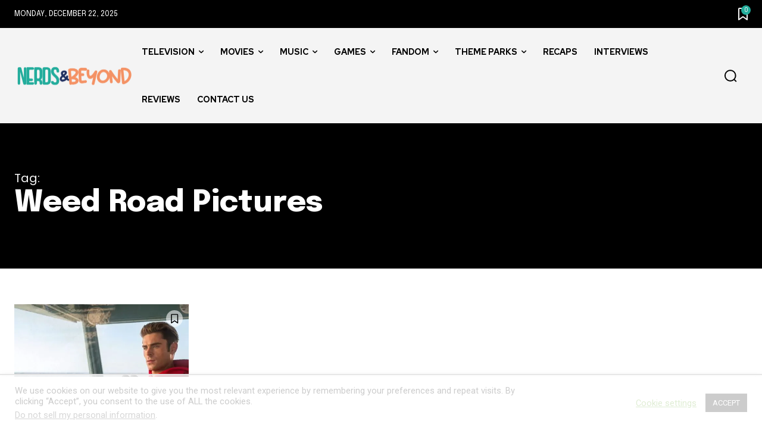

--- FILE ---
content_type: text/html
request_url: https://api.intentiq.com/profiles_engine/ProfilesEngineServlet?at=39&mi=10&dpi=743264634&pt=17&dpn=1&iiqidtype=2&iiqpcid=10cb558c-0f4d-4f41-935e-a87600dbee8e&iiqpciddate=1766380376693&pcid=58573cf9-17ea-4fd4-bbbd-9fad6148cf6f&idtype=3&gdpr=0&japs=false&jaesc=0&jafc=0&jaensc=0&jsver=0.29&testGroup=U&source=pbjs&vrref=https%3A%2F%2Fwww.nerdsandbeyond.com
body_size: 53
content:
{"abPercentage":95,"adt":1,"ct":2,"isOptedOut":false,"data":{"eids":[]},"dbsaved":"false","ls":true,"cttl":86400000,"abTestUuid":"g_c1796400-bfb5-4698-a789-6b9d6b9592ab","tc":9,"sid":1299790593}

--- FILE ---
content_type: text/css
request_url: https://ads.adthrive.com/sites/64935f254168e71257f94376/ads.min.css
body_size: 871
content:
body.sticky-on .adthrive-sidebar.adthrive-stuck {
	margin-top: 70px;
}

/* White Background For Mobile Sticky Video Player */
.adthrive-collapse-mobile-background {
background-color: #fff!important;
}
.adthrive-top-collapse-close > svg > * {
stroke: black;
font-family: sans-serif;
}
.adthrive-top-collapse-wrapper-video-title,
.adthrive-top-collapse-wrapper-bar a a.adthrive-learn-more-link {
color: black!important;
}
/* END White Background For Mobile Sticky Video Player */

body .td_with_ajax_pagination {
    transform: unset;
    -webkit-transform: unset;
}

body .td-fix-index {
    transform: unset;
    -webkit-transform: unset;
}

body.home .adthrive-content,
body.archive .adthrive-content {
  grid-column: 1 / -1;
}


/* fix sticky sidebar ads for fixed header */
.adthrive-sidebar.adthrive-stuck {
margin-top: 70px;
}
.adthrive-sticky-sidebar > div {
top: 70px!important;
}

/* Fix for hidden overflow ESSA */
body.adthrive-device-desktop {
overflow: unset!important;
}


--- FILE ---
content_type: text/plain
request_url: https://rtb.openx.net/openrtbb/prebidjs
body_size: -230
content:
{"id":"e139de2a-a7f4-4c04-b524-53864422379b","nbr":0}

--- FILE ---
content_type: text/plain
request_url: https://rtb.openx.net/openrtbb/prebidjs
body_size: -86
content:
{"id":"8491032f-3ad3-411d-83eb-6f98fc73db1e","nbr":0}

--- FILE ---
content_type: text/plain
request_url: https://rtb.openx.net/openrtbb/prebidjs
body_size: -230
content:
{"id":"3ae32a72-635c-4f2e-a8bc-a1fda9c069d5","nbr":0}

--- FILE ---
content_type: text/plain
request_url: https://rtb.openx.net/openrtbb/prebidjs
body_size: -230
content:
{"id":"a875c77e-e323-4b56-ba51-03bf42fd0414","nbr":0}

--- FILE ---
content_type: text/plain; charset=utf-8
request_url: https://ads.adthrive.com/http-api/cv2
body_size: 2866
content:
{"om":["1","1011_74_17476754","1011_74_17476757","1019_644014610","10310289136970_594352012","1041_74_17894478","11142692","11509227","1185:1610117185","11896988","11999803","12123650","12124284","12380467","12380469","124682_456","124843_4","124844_13","124848_3","125214_3","125216_3","1501806","1610282660","1611092","1851857256482033","1ishtd","202430_200_EAAYACogKjJcNfFnWX5BqnSNZjVxncrn4TFlG3jZB.Nz9up50.UyBEs0jLM_","202430_200_EAAYACogm2rla2j8tCqKMh1pUNB59ocq9MKD7b2204KQQboj6owyBP8v7oQ_","2249:696659754","2249:697369218","2307:g92n4km8","232c2e48","23d1b68e-6ee3-485d-a42a-fad44faa44c6","2409_25495_176_CR52092954","2409_25495_176_CR52092957","2409_25495_176_CR52092958","2409_25495_176_CR52092959","2409_25495_176_CR52153848","2409_25495_176_CR52175340","2409_25495_176_CR52178315","2409_25495_176_CR52178316","2409_25495_176_CR52186411","2409_25495_176_CR52188001","2409_25495_176_CR52190520","25048618","251303-1629157","252881-1629157","256332-1629192","25_33ctf6xb","25_4t751hhv","25_4tgls8cg","25_8b5u826e","25_d0r99346","25_h34llbex","25_hr4g65ew","25_l0vf9ine","25_msmzslff","25_obf4hrc0","25_oz31jrd0","25_p1ucqmkg","25_rdtnzy56","25_t272nr7c","25_uwxs47tf","25_w4z6q6en","25_xnzjm1z9","25_y0rce1ti","25_yi6qlg3p","25_zwzjgvpw","2715_9888_522709","2715_9888_543094","2760:176_CR52153848","2760:176_CR52186412","2760:176_CR52190518","2760:176_CR52190519","2760:176_CR52190520","29257601","29414696","29_644014594","29_644014597","29_644014600","33ctf6xb","3490:CR52092922","3490:CR52153848","3490:CR52175339","3490:CR52175340","3490:CR52178314","3490:CR52178315","3490:CR52178316","3490:CR52186411","3490:CR52186412","36159044","3646_185414_T25218954","36847501498","381513943572","3LMBEkP-wis","3t298h8b2rq","402328","409_189404","409_216384","409_216406","409_216416","409_223589","409_226312","409_226322","409_226327","409_227223","409_228370","409_228374","409_228381","409_228385","409_231797","44629254","458901553568","47141847","47141850","47eef837-840b-4fa0-8a4a-ffd801980f51","480949","481703827","485027845327","4tgls8cg","4zai8e8t","511156","523_354_660e5fec0c47f653c6684fd3","523_354_660e5fec0c47f653c6684fd5","523_354_660e5fec0c47f653c6684fd8","523_354_660e5fee0c47f653c6684fe2","523_354_6762d163d06a44538725927d","523_354_6811f4998577da118a7feb12","53v6aquw","543093","543438","543441","545810","54779847","557_409_189407","557_409_220344","557_409_223589","557_409_228363","557_409_231917","560_74_17476754","560_74_17476757","560_74_17945647","56635908","56635945","56db5b29-a1bd-4c92-9aad-b1c3458e4a76","5700:696659754","57149971","577164844","577165160","577217840","577217955","583955608059003480","585148770643753882","59780459","600618969","6026576299","6026588729","603485497","60616383","60616390","6126559259","6126585537","616743230","616743233","616743278","616743344","616978278","616978350","616978380","617081881","617083201","61916211","61916223","61916225","61932920","61932933","61932957","619643055","619765960","622512956","622727223","624610718","624614072","626973455","629234167","6365_61796_782719855354","6365_61796_788278792707","6365_61796_788401897379","6365_61796_788905448806","643566100","643566478","644014570","644014600","644014603","644014610","644014611","6547_67916_ShdH3Z4XlMr9atSJkFre","6547_67916_XAJ0FyrI0PuYlWX9htVj","659713728691","677437255","680_99480_614105104","680_99480_614105105","680_99480_644014600","680_99480_644014610","725387380235","7255_121665_dsp-409265","7395963f-197e-4d7e-9eb8-a00efe79702c","74243_74_17476754","74243_74_17476757","74243_74_17476793","74_17476757","7560247","7560279","7660383","7736477","7814862","782811329672","788314728418","788314728649","788401858556","788401858703","788403628937","788507087663","7935235","7951209","7955798","7964881","7m298fpfkn4","8004956","80068339","80068350","8010898","8016065","8029310","8029650","8031266","8064027","8074186","8078886","8083689","8083692","8083699","8085697","8085709","8106625","8124663","8124924","8124927","8132635","8132637","85157625","85445185","85445223","85666468","85666470","85666474","85809022","85809046","85809052","85809110","8b5u826e","90_12491687","cr-6ovjht2eu9vd","cr-6ovjht2euatj","cr-6ovjht2eubwe","cr-96vv5j5tu9xg","cr-98s1wh5wubxf","cr-9hxzbqc08jrgv2","cr-aavyxd7uubwj","cr-ikxw9e9u2krgv2","cr-l28i1je3uatj","e08eh8qs","eb9vjo1r","g92n4km8","gQwKQVMi-eY","h34llbex","hueqprai","ksnhgu4s","lp298ch2cfd","m4viejol","mlixtkvs","n29c17e7","nkoe9xcl","o4j3elv3","ok5t5h7t","oz31jrd0","p1ucqmkg","pkm2ylid","rdtnzy56","sx2989s5dxu","t77yy3n2","udpg0zy8","uw42112xs47tf","x716iscu","yi6qlg3p","zwzjgvpw","7979132","7979135"],"pmp":[],"adomains":["1md.org","a4g.com","about.bugmd.com","acelauncher.com","adameve.com","adelion.com","adp3.net","advenuedsp.com","aibidauction.com","aibidsrv.com","akusoli.com","allofmpls.org","arkeero.net","ato.mx","avazutracking.net","avid-ad-server.com","avid-adserver.com","avidadserver.com","aztracking.net","bc-sys.com","bcc-ads.com","bidderrtb.com","bidscube.com","bizzclick.com","bkserving.com","bksn.se","brightmountainads.com","bucksense.io","bugmd.com","ca.iqos.com","capitaloneshopping.com","cdn.dsptr.com","clarifion.com","cotosen.com","cs.money","cwkuki.com","dallasnews.com","dcntr-ads.com","decenterads.com","derila-ergo.com","dhgate.com","dhs.gov","digitaladsystems.com","displate.com","doyour.bid","dspbox.io","envisionx.co","ezmob.com","fmlabsonline.com","g123.jp","g2trk.com","gadgetslaboratory.com","gadmobe.com","getbugmd.com","goodtoknowthis.com","gov.il","grosvenorcasinos.com","guard.io","hero-wars.com","holts.com","howto5.io","https://www.royalcaribbean.com/","ice.gov","imprdom.com","justanswer.com","liverrenew.com","longhornsnuff.com","lovehoney.com","lowerjointpain.com","lymphsystemsupport.com","meccabingo.com","media-servers.net","medimops.de","miniretornaveis.com","mobuppsrtb.com","motionspots.com","mygrizzly.com","myiq.com","myrocky.ca","national-lottery.co.uk","nbliver360.com","ndc.ajillionmax.com","nibblr-ai.com","niutux.com","nordicspirit.co.uk","notify.nuviad.com","notify.oxonux.com","own-imp.vrtzads.com","paperela.com","parasiterelief.com","peta.org","pfm.ninja","pixel.metanetwork.mobi","pixel.valo.ai","plannedparenthood.org","plf1.net","plt7.com","pltfrm.click","printwithwave.co","privacymodeweb.com","rangeusa.com","readywind.com","reklambids.com","ri.psdwc.com","royalcaribbean.com","royalcaribbean.com.au","rtb-adeclipse.io","rtb-direct.com","rtb.adx1.com","rtb.kds.media","rtb.reklambid.com","rtb.reklamdsp.com","rtb.rklmstr.com","rtbadtrading.com","rtbsbengine.com","rtbtradein.com","saba.com.mx","securevid.co","seedtag.com","servedby.revive-adserver.net","shift.com","smrt-view.com","swissklip.com","taboola.com","tel-aviv.gov.il","temu.com","theoceanac.com","track-bid.com","trackingintegral.com","trading-rtbg.com","trkbid.com","truthfinder.com","unoadsrv.com","usconcealedcarry.com","uuidksinc.net","vabilitytech.com","vashoot.com","vegogarden.com","viewtemplates.com","votervoice.net","vuse.com","waardex.com","wapstart.ru","wdc.go2trk.com","weareplannedparenthood.org","webtradingspot.com","www.royalcaribbean.com","xapads.com","xiaflex.com","yourchamilia.com"]}